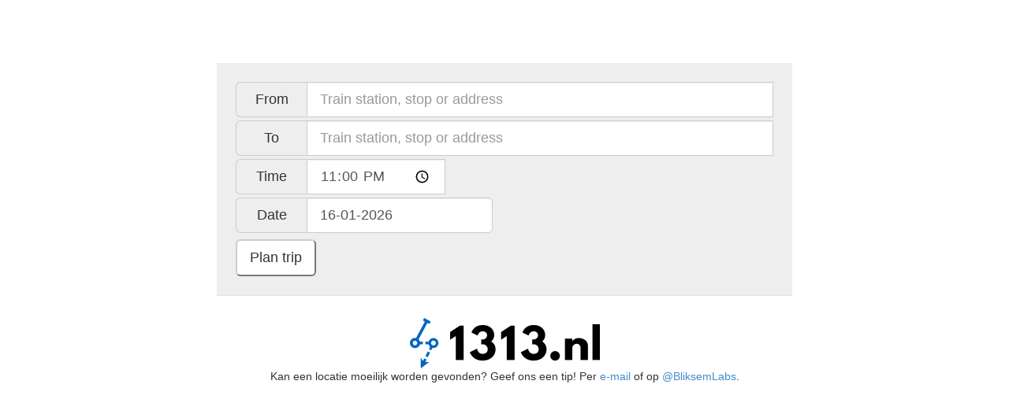

--- FILE ---
content_type: text/html
request_url: https://1313.nl/
body_size: 1715
content:
<!doctype html>

<html lang="nl">
  <head>
    <meta charset="utf-8" />
    <meta http-equiv="X-UA-Compatible" content="IE=edge">
    <title>1313 Reisplanner</title>
    <meta name="viewport" content="width=device-width, initial-scale=1.0, maximum-scale=1.0, user-scalable=no" />
	<link rel="apple-touch-icon" sizes="57x57" href="/apple-icon-57x57.png">
	<link rel="apple-touch-icon" sizes="60x60" href="/apple-icon-60x60.png">
	<link rel="apple-touch-icon" sizes="72x72" href="/apple-icon-72x72.png">
	<link rel="apple-touch-icon" sizes="76x76" href="/apple-icon-76x76.png">
	<link rel="apple-touch-icon" sizes="114x114" href="/apple-icon-114x114.png">
	<link rel="apple-touch-icon" sizes="120x120" href="/apple-icon-120x120.png">
	<link rel="apple-touch-icon" sizes="144x144" href="/apple-icon-144x144.png">
	<link rel="apple-touch-icon" sizes="152x152" href="/apple-icon-152x152.png">
	<link rel="apple-touch-icon" sizes="180x180" href="/apple-icon-180x180.png">
	<link rel="icon" type="image/png" sizes="192x192"  href="/android-icon-192x192.png">
	<link rel="icon" type="image/png" sizes="32x32" href="/favicon-32x32.png">
	<link rel="icon" type="image/png" sizes="96x96" href="/favicon-96x96.png">
	<link rel="icon" type="image/png" sizes="16x16" href="/favicon-16x16.png">
	<link rel="manifest" href="/manifest.json">
	<meta name="msapplication-TileColor" content="#ffffff">
	<meta name="msapplication-TileImage" content="/ms-icon-144x144.png">
	<meta name="theme-color" content="#ffffff">
    <script type="text/javascript" src="dist/js/modernizr.custom.05247.js"></script>
    <link rel="stylesheet" href="assets/css/bootstrap/jquery-ui-1.10.3.custom.css">
    <link rel="stylesheet" href="assets/css/bootstrap/jquery-ui-1.10.3.theme.css">
    <link rel="stylesheet" href="assets/css/bootstrap.min.css">
    <link rel="stylesheet" href="assets/css/font-awesome.min.css">
    <link rel="stylesheet" href="assets/css/1313.css">
  </head>
  <body>
    <div class="container">
      <div class="plannerpanel planner-options planner-form" id="planner-options-panel">
        <form role="form" class="planner-options-form validateDontSubmit" id="planner-options-form">
          <div class="input-group input-group-lg planner-options-inputgroup-from" id="planner-options-inputgroup-from">
            <label class="input-group-addon planner-options-input-addon required label-from" for="planner-options-from">Van</label>
            <input id="planner-options-from" type="text" title="Van" aria-required="true" class="form-control" placeholder="Station, halte, adres" x-webkit-speech="x-webkit-speech" required="required" />
            <input id="planner-options-from-latlng" type="hidden" />
          </div>
          <div class="input-group input-group-lg hidden" aria-hidden="true" id="planner-options-inputgroup-via">
            <label class="input-group-addon planner-options-input-addon label-via" for="planner-options-via">Via</label>
            <input id="planner-options-via" type="text" title="Via" aria-required="true" class="form-control" placeholder="Station, halte, adres" x-webkit-speech="x-webkit-speech" />
            <div id="planner-options-via-autocompletecontainer"></div>
            <input id="planner-options-via-latlng" type="hidden" />
          </div>
          <div class="input-group input-group-lg planner-options-inputgroup-dest" id="planner-options-inputgroup-dest">
            <label class="input-group-addon planner-options-input-addon required label-dest" for="planner-options-dest">Naar</label>
            <input id="planner-options-dest" type="text" title="Naar" aria-required="true" class="form-control" placeholder="Station, halte, adres" x-webkit-speech="x-webkit-speech" required="required" />
            <input id="planner-options-dest-latlng" type="hidden" />
          </div>
          <div class="row">
            <div class="col-xs-12 col-sm-5 col-md-5 col-lg-5">
              <div class="input-group input-group-lg planner-options-dateinput" id="planner-options-inputgroup-time">
                <label class="input-group-addon planner-options-input-addon label-time" for="planner-options-time">Tijd</label>
                <input id="planner-options-time" type="time" title="Tijd" aria-described-by="planner-options-timeformat" aria-required="true" class="form-control" required="required" />
                <div class="input-group-addon planner-options-input-addon" id="planner-options-timeformat">hh:mm</div>
              </div>
            </div>
          </div>
          <!-- row -->
          <div class="row">
            <div class="col-xs-12 col-sm-6 col-md-6 col-lg-6">
              <div class="input-group input-group-lg planner-options-dateinput" id="planner-options-inputgroup-date">
                <label class="input-group-addon planner-options-input-addon label-date" for="planner-options-date">Datum</label>
                <input id="planner-options-date" type="text" title="datum" aria-label="Datumkiezer, gebruik Ctrl en pijltjes om te navigeren" aria-required="true" class="form-control" required="required"  />
              </div>
            </div>
          </div>
          <div id="planner-options-date-messages" class="accessibility-helper" aria-live="assertive" aria-atomic="true" aria-relevant="additions"></div>
          <div class="row">
            <div class="col-xs-6 col-sm-6 col-md-6 col-lg-6">
              <button class="btn-default btn-lg planner-options-submitbutton label-plan" id="planner-options-submit" type="submit" data-loading-text="Bezig...">Plan reis</button>
            </div>
          </div>
        </form>
        <div id="planner-options-desc-row" class="row hidden" aria-hidden="true">
          <div class="col-xs-12 col-sm-9 col-md-9 col-lg-9" id="planner-options-desc"></div>
          <div class="clearfix visible-xs"></div>
          <div class="col-xs-6 col-sm-3 col-md-3 col-lg-3">
            <button class="btn-default btn-lg hidden-print label-edit" id="planner-options-edit" type="submit" onclick="showForm();">Wijzig reis</button>
          </div>
        </div>
      </div>
      <!-- plannerpanel planner-options (form) -->
    </div>
    <div class="container planner-advice-container" id="planner-advice-container">
      <div class="row">
        <div class="col-xs-12 col-sm-3 col-md-3 col-lg-3 hidden-print">
          <div class="btn-group-vertical" id ="planner-advice-list" data-toggle="buttons"></div>
        </div>
        <div class="clearfix visible-xs"></div>
        <div class="col-xs-12 col-sm-6 col-md-6 col-lg-6">
          <ul class="list-group" id="planner-leg-list"></ul>
        </div>
      </div>
    </div>
    <img src="1313k-64.png" alt="1313.nl" style="text-align: center; margin-left: auto; margin-right: auto; width: 241px; display: block;" width="241" height="64" />
    <center>Kan een locatie moeilijk worden gevonden? Geef ons een tip! Per <a href="mailto:geocoder@1313.nl">e-mail</a> of op <a href="http://twitter.com/bliksemlabs">@BliksemLabs</a>.</center>
    <script type="text/javascript" src="assets/js/jquery.min.js"></script>
    <script type="text/javascript" src="assets/js/jquery-ui-1.10.4.custom.min.js"></script>
    <script type="text/javascript" src="assets/js/jquery-scrollto.js"></script>
    <script type="text/javascript" src="assets/js/bootstrap.min.js"></script>
    <script type="text/javascript" src="assets/locale/en.js"></script>
    <script type="text/javascript" src="assets/js/config.js"></script>
    <script type="text/javascript" src="assets/js/Form.js"></script>
  </body>

</html>


--- FILE ---
content_type: text/css
request_url: https://1313.nl/assets/css/bootstrap/jquery-ui-1.10.3.theme.css
body_size: 1226
content:
.ui-button,
.ui-button-primary,
.ui-button-success,
.ui-button-info,
.ui-button-warning,
.ui-button-danger {
  text-shadow: 0 -1px 0 rgba(0, 0, 0, 0.2);
  -webkit-box-shadow: inset 0 1px 0 rgba(255, 255, 255, 0.15), 0 1px 1px rgba(0, 0, 0, 0.075);
          box-shadow: inset 0 1px 0 rgba(255, 255, 255, 0.15), 0 1px 1px rgba(0, 0, 0, 0.075);
}

.ui-button-default:active,
.ui-button-primary:active,
.ui-button-success:active,
.ui-button-info:active,
.ui-button-warning:active,
.ui-button-danger:active,
.ui-button-default.ui-state-active,
.ui-button-primary.ui-state-active,
.ui-button-success.ui-state-active,
.ui-button-info.ui-state-active,
.ui-button-warning.ui-state-active,
.ui-button-danger.ui-state-active {
  -webkit-box-shadow: inset 0 3px 5px rgba(0, 0, 0, 0.125);
          box-shadow: inset 0 3px 5px rgba(0, 0, 0, 0.125);
}

.ui-button:active,
.ui-button.ui-state-active {
  background-image: none;
}

.ui-button,
.ui-dialog-buttonpane .ui-dialog-buttonset .ui-button{
	text-shadow: 0 1px 0 #fff;
	background-image: -webkit-gradient(linear, left 0%, left 100%, from(#ffffff), to(#e6e6e6));
	background-image: -webkit-linear-gradient(top, #ffffff, 0%, #e6e6e6, 100%);
	background-image: -moz-linear-gradient(top, #ffffff 0%, #e6e6e6 100%);
	background-image: linear-gradient(to bottom, #ffffff 0%, #e6e6e6 100%);
	background-repeat: repeat-x;
	border-color: #e0e0e0;
	border-color: #ccc;
	filter: progid:DXImageTransform.Microsoft.gradient(startColorstr='#ffffffff', endColorstr='#ffe6e6e6', GradientType=0);
	filter: progid:DXImageTransform.Microsoft.gradient(enabled=false);
}

.ui-button-primary,
.ui-dialog-buttonset .ui-button:not(:first-child){
  background-image: -webkit-gradient(linear, left 0%, left 100%, from(#428bca), to(#3071a9));
  background-image: -webkit-linear-gradient(top, #428bca, 0%, #3071a9, 100%);
  background-image: -moz-linear-gradient(top, #428bca 0%, #3071a9 100%);
  background-image: linear-gradient(to bottom, #428bca 0%, #3071a9 100%);
  background-repeat: repeat-x;
  border-color: #2d6ca2;
  filter: progid:DXImageTransform.Microsoft.gradient(startColorstr='#ff428bca', endColorstr='#ff3071a9', GradientType=0);
  filter: progid:DXImageTransform.Microsoft.gradient(enabled=false);
}

.ui-button-warning {
  background-image: -webkit-gradient(linear, left 0%, left 100%, from(#f0ad4e), to(#ec971f));
  background-image: -webkit-linear-gradient(top, #f0ad4e, 0%, #ec971f, 100%);
  background-image: -moz-linear-gradient(top, #f0ad4e 0%, #ec971f 100%);
  background-image: linear-gradient(to bottom, #f0ad4e 0%, #ec971f 100%);
  background-repeat: repeat-x;
  border-color: #eb9316;
  filter: progid:DXImageTransform.Microsoft.gradient(startColorstr='#fff0ad4e', endColorstr='#ffec971f', GradientType=0);
  filter: progid:DXImageTransform.Microsoft.gradient(enabled=false);
}

.ui-button-danger {
  background-image: -webkit-gradient(linear, left 0%, left 100%, from(#d9534f), to(#c9302c));
  background-image: -webkit-linear-gradient(top, #d9534f, 0%, #c9302c, 100%);
  background-image: -moz-linear-gradient(top, #d9534f 0%, #c9302c 100%);
  background-image: linear-gradient(to bottom, #d9534f 0%, #c9302c 100%);
  background-repeat: repeat-x;
  border-color: #c12e2a;
  filter: progid:DXImageTransform.Microsoft.gradient(startColorstr='#ffd9534f', endColorstr='#ffc9302c', GradientType=0);
  filter: progid:DXImageTransform.Microsoft.gradient(enabled=false);
}

.ui-button-success {
  background-image: -webkit-gradient(linear, left 0%, left 100%, from(#5cb85c), to(#449d44));
  background-image: -webkit-linear-gradient(top, #5cb85c, 0%, #449d44, 100%);
  background-image: -moz-linear-gradient(top, #5cb85c 0%, #449d44 100%);
  background-image: linear-gradient(to bottom, #5cb85c 0%, #449d44 100%);
  background-repeat: repeat-x;
  border-color: #419641;
  filter: progid:DXImageTransform.Microsoft.gradient(startColorstr='#ff5cb85c', endColorstr='#ff449d44', GradientType=0);
  filter: progid:DXImageTransform.Microsoft.gradient(enabled=false);
}

.ui-button-success:active,
.ui-button-success.ui-state-active {
  background-color: #449d44;
  border-color: #419641;
}

.ui-button-info {
  background-image: -webkit-gradient(linear, left 0%, left 100%, from(#5bc0de), to(#31b0d5));
  background-image: -webkit-linear-gradient(top, #5bc0de, 0%, #31b0d5, 100%);
  background-image: -moz-linear-gradient(top, #5bc0de 0%, #31b0d5 100%);
  background-image: linear-gradient(to bottom, #5bc0de 0%, #31b0d5 100%);
  background-repeat: repeat-x;
  border-color: #2aabd2;
  filter: progid:DXImageTransform.Microsoft.gradient(startColorstr='#ff5bc0de', endColorstr='#ff31b0d5', GradientType=0);
}

.ui-button-info:active,
.ui-button-info.ui-state-active {
  background-color: #31b0d5;
  border-color: #2aabd2;
}

.ui-button-error {
  background-image: -webkit-linear-gradient(linear, left 0%, left 100%, from(#ee5f5b), to(#c43c35)); /* Safari 5.1+, Chrome 10+ */
  background-image: -moz-linear-gradient(top, #ee5f5b, 0%, #c43c35, 100%); /* Firefox 3.6 */
  background-image: -o-linear-gradient(top, #ee5f5b, 0%, #c43c35 100%); /* Opera 11.10+ */
  background-image: linear-gradient(top, #ee5f5b, 0%, #c43c35 100%); /* CSS3 Compliant */
  background-repeat: repeat-x;
  border-color: #c43c35;
  filter:progid:DXImageTransform.Microsoft.gradient(startColorstr='#ee5f5b', endColorstr='#c43c35', GradientType=0); /* IE8 */
  filter: progid:DXImageTransform.Microsoft.gradient(enabled=false);
}

input, textarea {
  -webkit-box-shadow: inset 0 1px 3px rgba(0, 0, 0, 0.1); /* Safari 4 */
  -moz-box-shadow: inset 0 1px 3px rgba(0, 0, 0, 0.1); /* Firefox 3.6 */
  box-shadow: inset 0 1px 3px rgba(0, 0, 0, 0.1);
}

/*
 * jQuery UI Menu 1.10.3
 *
 * Copyright 2013, AUTHORS.txt (http://jqueryui.com/about)
 * Dual licensed under the MIT or GPL Version 2 licenses.
 * http://jquery.org/license
 *
 * http://docs.jquery.com/UI/Menu#theming
 */

.ui-menu .ui-menu-item a.ui-state-focus,
.ui-menu .ui-menu-item a.ui-state-active,
.ui-menu .ui-menu-item a.ui-widget-content{
    -webkit-box-shadow: inset 0 3px 5px rgba(0, 0, 0, 0.125);
    box-shadow: inset 0 3px 5px rgba(0, 0, 0, 0.125);
}

/*
 * jQuery UI Progressbar 1.10.3
 *
 * Copyright 2013, AUTHORS.txt (http://jqueryui.com/about)
 * Dual licensed under the MIT or GPL Version 2 licenses.
 * http://jquery.org/license
 *
 * http://docs.jquery.com/UI/Progressbar#theming
 */
.ui-progressbar .ui-progressbar-value {
  background-image: -moz-linear-gradient(top, #149bdf, #0480be);
  background-image: -webkit-gradient(linear, 0 0, 0 100%, from(#149bdf), to(#0480be));
  background-image: -webkit-linear-gradient(top, #149bdf, #0480be);
  background-image: -o-linear-gradient(top, #149bdf, #0480be);
  background-image: linear-gradient(to bottom, #149bdf, #0480be);
  background-repeat: repeat-x;
  filter: progid:DXImageTransform.Microsoft.gradient(startColorstr='#ff149bdf', endColorstr='#ff0480be', GradientType=0);
  filter: progid:DXImageTransform.Microsoft.gradient(enabled=false);
  -webkit-box-shadow: inset 0 -1px 0 rgba(0, 0, 0, 0.15);
  -moz-box-shadow: inset 0 -1px 0 rgba(0, 0, 0, 0.15);
  box-shadow: inset 0 -1px 0 rgba(0, 0, 0, 0.15);
}

--- FILE ---
content_type: text/css
request_url: https://1313.nl/assets/css/1313.css
body_size: 586
content:
.plannerpanel {
  background-color : #eeeeee;
}

/* Class to hide additional accessibiltiy labels */
.accessibility-helper {
  border: 0px none;
  clip: rect(0px, 0px, 0px, 0px);
  height: 1px;
  margin: -1px;
  overflow: hidden;
  padding: 0px;
  position: absolute;
  width: 1px;
}

.planner-options {
  padding : 24px;
  margin-left: auto;
  margin-right: auto;
}

.planner-options {
  border-bottom: 1px solid #e5e5e5;
}

/* Customize container */
@media (min-width: 768px) {
  .planner-options {
    max-width: 730px;
  }
  
  .planner-form {
    margin-top: 80px;
  }
  
  .planner-summary {
    margin-top: 18px;
  }

  #planner-leg-list.affix {
    position: fixed;
    width: 100%
  }
}

@media (max-width: 768px) {
  .affix {
     position: static;
  }
}

/* Remove spin buttons in webkit for form */
input[type=number]::-webkit-inner-spin-button {
    -webkit-appearance: none;
}


/* Equal sizes for input-group-addons in the planner-options panel */
.planner-options-input-addon{
  min-width : 5em;
}

.planner-options-dateinput{
  padding-top: 4px;
}

.planner-options-inputgroup-via {
  padding-top: 4px;
}

.planner-options-inputgroup-dest {
  padding-top: 4px;
}

.planner-options-submitbutton {
  margin-top: 8px;
  margin-left: auto;
  margin-right: auto;
  text-align: center;
}

.planner-advice-container {
  margin-top: 8px;
}

.planner-advice-dateheader{
  text-align: center;
}

#planner-advice-list{
  display: table;
  width: 100%;
}

.leg-header{
  display: inline-block;
}

.leg-header-agency-name{
  position: absolute;
  right: 10px;
}

.grey {
  color: #999;
}

.delay {
  color : red;
}

.early {
  color : blue;
}

.ontime {
  color : green;
}


--- FILE ---
content_type: application/x-javascript
request_url: https://1313.nl/assets/js/config.js
body_size: -43
content:
var whitelabel_prefix = '';




--- FILE ---
content_type: application/x-javascript
request_url: https://1313.nl/assets/locale/en.js
body_size: 709
content:
var Locale = {}

Locale.dateFormat = 'dd-mm-yy';
Locale.timeFormat = 'hh:mm';
Locale.dateAriaLabel = 'Date, use Ctrl en arrow keys to navigate, enter to choose';
Locale.loading = "Loading...";
Locale.edit = "Change trip";
Locale.plan = "Plan trip";
Locale.geocoderInput = "Train station, stop or address";
Locale.startpointEmpty = "No starting point entered";
Locale.noStartpointSelected = "No starting point selected";
Locale.destinationEmpty = "No destination entered";
Locale.noDestinationSelected = "No destination selected";
Locale.noValidDate = "Enter a valid date";
Locale.noValidTime = "Enter a valid time";
Locale.dateTooEarly = function ( minDate8601 ) { return "This trip planner works for travel dates starting "+minDate8601.split('-').reverse().join('-'); }
Locale.dateTooLate = function ( maxDate8601 ) { return "This trip planner works for travel dates till "+maxDate8601.split('-').reverse().join('-'); }
Locale.from = "From";
Locale.via = "Via";
Locale.to = "To";
Locale.date = "Date";
Locale.time = "Time";
Locale.months = ['January','February','March','April','May','June','July','August','September','October','November','December'];
Locale.days = ['Sunday','Monday','dinsdag','woensdag','donderdag','vrijdag','zaterdag'];
Locale.daysMin = ['Su','Mo','Tu','We','Th','Fr','Sa'];
Locale.earlier = 'Earlier';
Locale.later = 'Later';
Locale.noAdviceFound = 'No valid trips found';
Locale.walk = 'Walk';
Locale.platformrail = 'Platform';
Locale.platform = 'Platform';
Locale.amountTransfers = function ( transfers ) { if (transfers == 0) { return 'Direct'; } else { return transfers+ ' transfers';} }
Locale.autocompleteMessages = {
        noResults: "No results found.",
        results: function( amount ) {
            return amount + ( amount > 1 ? " results are " : " result is" ) + " available, use the up and down arrow keys to navigate them.";
        }
}


--- FILE ---
content_type: application/x-javascript
request_url: https://1313.nl/assets/js/Form.js
body_size: 5897
content:
var planningserver = whitelabel_prefix+'/rrrr/plan?';

String.prototype.lpad = function(padString, length) {
    var str = this;
    while (str.length < length)
        str = padString + str;
    return str;
}

jQuery.unparam = function (value) {
    if (value.length > 1 && value.charAt(0) == '#'){
        value = value.substring(1);
    }
    var
    // Object that holds names => values.
    params = {},
    // Get query string pieces (separated by &)
    pieces = value.split('&'),
    // Temporary variables used in loop.
    pair, i, l;

    // Loop through query string pieces and assign params.
    for (i = 0, l = pieces.length; i < l; i++) {
        pair = pieces[i].split('=', 2);
        // Repeated parameters with the same name are overwritten. Parameters
        // with no value get set to boolean true.
        params[decodeURIComponent(pair[0])] = (pair.length == 2 ?
            decodeURIComponent(pair[1].replace(/\+/g, ' ')) : true);
    }
    return params;
};

$(document).ready(function() {
  initializeForms();
  if(window.location.hash) {
    restoreFromHash(window.location.hash);
  }
});
var currentTime = new Date();

var bag42 = function( request, response ) {
  $.ajax({
    url: "http://bag42.nl/api/v0/geocode/json",
    dataType: "json",
    data: {
      address : request.term
    },
    success: function( data ) {
      response( $.map( data.results, function( item ) {
      return {
        label:  item.formatted_address,
        value:  item.formatted_address,
        latlng: item.geometry.location.lat+','+item.geometry.location.lng
        }
      }));
    }
  });
};


var bliksem_geocoder = function( request, response ) {
  $.ajax({
    url: whitelabel_prefix+"/geocoder/" + request.term + '*',
    dataType: "json",
    success: function( data ) {
      response( $.map( data.features, function( item ) {
      var type = 'map-marker';
      if (item.properties.type.match(/station/i)) {
         type = 'train';
      }
      if (item.properties.type.match(/tram/i)) {
         type = 'subway';
      }
      else if (item.properties.type.match(/metro/i)) {
         type = 'subway';
      }
      else if (item.properties.type.match(/ferry/i)) {
         type = 'ship';
      }
      else if (item.properties.type.match(/bus/i)) {
         type = 'bus';
      }
      else if (item.properties.type == 'STT') {
         type = 'road';
      }
 
      return {
        type : type,
        label: item.properties.search,
        value: item.properties.search,
        latlng: item.geometry.coordinates[1]+','+item.geometry.coordinates[0]
        }
      }));
    }
  });
};


var Geocoder = Geocoder || {};
Geocoder.geocoder = bliksem_geocoder;

switchLocale();

function initializeForms(){
    setupAutoComplete();
    setupDatetime();
    setupSubmit();
    if ($( "#planner-options-from" ).val() == ''){
        $( "#planner-options-from-latlng" ).val('');
    }
    if ($( "#planner-options-dest" ).val() == ''){
        $( "#planner-options-dest-latlng" ).val('');
    }
}

function validate(){
    var valid = true;

    if ($( "#planner-options-from" ).val() == ''){
        $( "#planner-options-from-latlng" ).val('');
    }
    if ($( "#planner-options-dest" ).val() == ''){
        $( "#planner-options-dest-latlng" ).val('');
    }
    $( "#planner-options-from-error" ).remove();
    if ($( "#planner-options-from" ).val() == ''){
        $( "<div class=\"alert alert-danger\" role=\"alert\" id=\"planner-options-from-error\" for=\"planner-options-from\">"+Locale.startpointEmpty+"</div>").insertAfter("#planner-options-inputgroup-from");
        $( "#planner-options-from" ).attr('aria-invalid',true);
        valid = false;
    }else if ($( "#planner-options-from-latlng" ).val() == ''){
        $( "<div class=\"alert alert-danger\" role=\"alert\" id=\"planner-options-from-error\" for=\"planner-options-from\">"+Locale.noStartpointSelected+"</div>").insertAfter("#planner-options-inputgroup-from");
        $( "#planner-options-from" ).attr('aria-invalid',true);
        valid = false;
    }
    $( "#planner-options-dest-error" ).remove();
    if ($( "#planner-options-dest" ).val() == ''){
        $( "<div class=\"alert alert-danger\" role=\"alert\" id=\"planner-options-dest-error\" for=\"planner-options-dest\">"+Locale.destinationEmpty+"</div>").insertAfter("#planner-options-inputgroup-dest");
        $( "#planner-options-dest" ).attr('aria-invalid',true);
        valid = false;
    }else if ($( "#planner-options-dest-latlng" ).val() == ''){
        $( "<div class=\"alert alert-danger\" role=\"alert\" id=\"planner-options-dest-error\" for=\"planner-options-dest\">"+Locale.noDestinationSelected+"</div>").insertAfter("#planner-options-inputgroup-dest");
        $( "#planner-options-dest" ).attr('aria-invalid',true);
        valid = false;
    }
    if (!valid){return valid;};
    $( "#planner-options-from" ).attr('aria-invalid',false);
    $( "#planner-options-dest" ).attr('aria-invalid',false);
    $( "#planner-options-time-error" ).remove();
    if (!getTime()){
        $( "<div class=\"alert alert-danger\" role=\"alert\" id=\"planner-options-time-error\" for=\"planner-options-time\">"+Locale.noValidTime+"</div>").insertAfter("#planner-options-inputgroup-time");
        valid = false;
        $( "#planner-options-time" ).attr('aria-invalid',true);
    }
    $( "#planner-options-date-error" ).remove();
    if (!getDate()){
        $( "<div class=\"alert alert-danger\" role=\"alert\" id=\"planner-options-date-error\" for=\"planner-options-date\">"+Locale.noValidDate+"</div>").insertAfter("#planner-options-inputgroup-date");
        $( "#planner-options-date" ).attr('aria-invalid',true);
        return false;
    }
    var minDate = $( "#planner-options-date" ).attr('min');
    var maxDate = $( "#planner-options-date" ).attr('max');
    if (getDate() < minDate){
        $( "<div class=\"alert alert-danger\" role=\"alert\" id=\"planner-options-date-error\" for=\"planner-options-date\">"+Locale.dateTooEarly(minDate)+"</div>").insertAfter("#planner-options-inputgroup-date");
        valid = false;
        $( "#planner-options-date" ).attr('aria-invalid',true);
    }else if (getDate() > maxDate){
        $( "<div class=\"alert alert-danger\" role=\"alert\" id=\"planner-options-date-error\" for=\"planner-options-date\">"+Locale.dateTooLate(maxDate)+"</div>").insertAfter("#planner-options-inputgroup-date");
        $( "#planner-options-date" ).attr('aria-invalid',true);
        valid = false;
    }
    if (valid){
        $( "#planner-options-time" ).attr('aria-invalid',false);
        $( "#planner-options-date" ).attr('aria-invalid',false);
    }
    return valid;
}

function hideForm(){
  $('.plannerpanel.planner-options').removeClass('planner-form').addClass('planner-summary');
  $('#planner-options-form').attr('aria-hidden',true);
  $('#planner-options-form').hide();
  $('#planner-options-desc-row').show();
  $('#planner-options-desc-row').attr('aria-hidden',false);
  $('#planner-options-desc-row').removeClass('hidden');
  $('#planner-advice-container').show();
  $('#planner-advice-container').attr('aria-hidden',false);
  $('#planner-advice-container').removeClass('hidden');
}

function showForm(){
  $('.plannerpanel.planner-options').removeClass('planner-summary').addClass('planner-form');
  $('#planner-options-form').attr('aria-hidden',false);
  $('#planner-options-form').show();
  $('#planner-options-desc-row').hide();
  $('#planner-options-desc-row').attr('aria-hidden',true);
  $('#planner-options-desc-row').addClass('hidden');
  $('#planner-advice-container').find('.alert').remove();
  $('#planner-advice-container').hide();
  $('#planner-advice-container').attr('aria-hidden',true);
  $('#planner-advice-container').addClass('hidden');
  $('#planner-options-submit').button('reset');
}

function getPrettyDate(){
   var date = getDate().split('-');
   date = new Date(date[0],date[1]-1,date[2]);
   return Locale.days[date.getDay()] + ' ' + date.getDate() + ' ' + Locale.months[date.getMonth()];
}

function makeBliksemReq(plannerreq){
  req = {}
  bliksemReq = {}
  if (plannerreq['arriveBy']){
    bliksemReq['arrive'] = true
  }else{
    bliksemReq['depart'] = true
  }

  bliksemReq['from-latlng'] = plannerreq['fromLatLng'];
  bliksemReq['to-latlng'] = plannerreq['toLatLng'];
  bliksemReq['date'] = plannerreq['date'] + 'T' + plannerreq['time'];
  bliksemReq['showIntermediateStops'] = true;
  return bliksemReq;
}

function epochtoIS08601date(epoch){
  var d = new Date(epoch);
  var date = String(d.getFullYear())+'-'+String((d.getMonth()+1)).lpad('0',2)+'-'+String(d.getDate()).lpad('0',2);
  return date;
}

function epochtoIS08601time(epoch){
  var d = new Date(epoch);
  var time = d.getHours().toString().lpad('0',2)+':'+d.getMinutes().toString().lpad('0',2)+':'+d.getSeconds().toString().lpad('0',2);
  return time;
}

function earlierAdvice(){
  if (!itineraries){
     return false;
  }
  $('#planner-advice-earlier').button('loading');
  var minEpoch = 9999999999999
  $.each( itineraries , function( index, itin ){
      if (itin.endTime < minEpoch){
          minEpoch = itin.legs[itin.legs.length - 2].endTime;
      }
  });
  var plannerreq = makePlanRequest();
  plannerreq.arriveBy = true;
  minEpoch -= 60*1000;
  console.log(minEpoch);
  plannerreq.date = epochtoIS08601date(minEpoch);
  plannerreq.time = epochtoIS08601time(minEpoch);

  var url = planningserver + jQuery.param(makeBliksemReq(plannerreq));
  $.get( url, function( data ) {
    if (!('itineraries' in data.plan) || data.plan.itineraries.length == 0){
    	$('#planner-advice-earlier').button('reset');
        return;
    }
    var startDate = $('#planner-advice-list').find('.planner-advice-dateheader').first().html();
    $.each( data.plan.itineraries , function( index, itin ){
        var prettyStartDate = prettyDateEpoch(itin.startTime);
        if (startDate != prettyStartDate){
            $('<div class="planner-advice-dateheader">'+prettyStartDate+'</div>').insertAfter('#planner-advice-earlier');
            startDate = prettyStartDate;
        }
        itinButton(itin).insertAfter($('#planner-advice-list').find('.planner-advice-dateheader').first());
    });
    $('#planner-advice-earlier').button('reset');
  });
  return false;
}

function itinButton(itin){
    var itinButton = $('<button type="button" class="btn btn-default" onclick="renderItinerary('+itineraries.length+',true)"></button>');
    itineraries.push(itin);
    itinButton.append('<b>'+timeFromEpoch(itin.startTime)+'</b>  <span class="glyphicon glyphicon-arrow-right"></span> <b>'+timeFromEpoch(itin.endTime)+'</b>');
    itinButton.append('<div>'+Locale.amountTransfers(itin.transfers)+'</div>');
    return itinButton;
}

function laterAdvice(){
  if (!itineraries){
     return false;
  }
  $('#planner-advice-later').button('loading');
  var maxEpoch = 0
  $.each( itineraries , function( index, itin ){
      if (itin.startTime > maxEpoch){
          maxEpoch = itin.startTime;
      }
  });
  maxEpoch += 120*1000;
  var plannerreq = makePlanRequest();
  plannerreq.arriveBy = false;
  plannerreq.date = epochtoIS08601date(maxEpoch);
  plannerreq.time = epochtoIS08601time(maxEpoch);
  var url = planningserver + jQuery.param(makeBliksemReq(plannerreq));
  console.log(decodeURIComponent(url));
  $.get( url, function( data ) {
    if (!('itineraries' in data.plan) || data.plan.itineraries.length == 0){
        return;
    }
    var startDate = $('#planner-advice-list').find('.planner-advice-dateheader').last().html();
    $.each( data.plan.itineraries , function( index, itin ){
        var prettyStartDate = prettyDateEpoch(itin.startTime);
        if (startDate != prettyStartDate){
            $(('<div class="planner-advice-dateheader">'+prettyStartDate+'</div>')).insertAfter($('#planner-advice-list').find('.planner-advice-itinbutton').last());
            itinButton(itin).insertAfter($('#planner-advice-list').find('.planner-advice-dateheader').last());
            startDate = prettyStartDate;
        }else{
            itinButton(itin).insertAfter($('#planner-advice-list').find('.planner-advice-itinbutton').last());
        }
    });
    $('#planner-advice-later').button('reset');
  });
  return false;
}

function prettyDateEpoch(epoch){
  var date = new Date(epoch);
  return Locale.days[date.getDay()] + ' ' + date.getDate() + ' ' + Locale.months[date.getMonth()];
}

function timeFromEpoch(epoch){
  var date = new Date(epoch);
  var minutes = date.getMinutes();
  var hours = date.getHours();
  if (date.getSeconds()>= 30){
      minutes += 1;
  }
  if (minutes >= 60){
      hours += minutes / 60;
      minutes = minutes % 60;
  }
  if (hours >= 24){
      hours = hours % 24;
  }
  return String(hours).lpad('0',2)+':'+String(minutes).lpad('0',2);
}

var itineraries = null;

function legItem(leg){
    var legItem = $('<li class="list-group-item advice-leg"><div></div></li>');
    if (leg.mode == 'WALK'){
        if (leg.from.name == leg.to.name){
            return;
        }
        legItem.append('<div class="list-group-item-heading"><h4 class="leg-header"><b>'+Locale.walk+'</b></h4></div>');
    } else {
        legItem.append('<div class="list-group-item-heading"><h4 class="leg-header"><b>'+leg.routeShortName+'</b> '+leg.headsign.replace(" via ", " "+Locale.via.toLowerCase()+" ")+'<span class="leg-header-agency-name"><small>'+leg.agencyName+'</small></span></h4>');
    }
    var startTime = timeFromEpoch(leg.startTime-(leg.departureDelay ? leg.departureDelay : 0)*1000);
    var delayMin = (leg.departureDelay/60)|0;
    if ((leg.departureDelay%60)>=30){
        delayMin += 1;
    }
    if (delayMin > 0){
        startTime += '<span class="delay"> +'+ delayMin+'</span>';
    }else if (delayMin > 0){
        startTime += '<span class="early"> '+ delayMin+'</span>';
    }else if (leg.departureDelay != null){
        startTime += '<span class="ontime"> ✓</span>';
    }

    var endTime = timeFromEpoch(leg.endTime-(leg.arrivalDelay ? leg.arrivalDelay : 0)*1000);
    var delayMin = (leg.arrivalDelay/60)|0;
    if ((leg.arrivalDelay%60)>=30){
        delayMin += 1;
    }
    if (delayMin > 0){
        endTime += '<span class="delay"> +'+ delayMin+'</span>';
    }else if (delayMin > 0){
        endTime += '<span class="early"> '+ delayMin+'</span>';
    }else if (leg.arrivalDelay != null){
        endTime += '<span class="ontime"> ✓</span>';
    }

    if (leg.from.platformCode && leg.mode == 'RAIL'){
        legItem.append('<div><b>'+startTime+'</b> '+leg.from.name+' <small class="grey">'+Locale.platformrail+'</small> '+leg.from.platformCode+'</div>');
    }else if (leg.from.platformCode && leg.mode != 'WALK'){
        legItem.append('<div><b>'+startTime+'</b> '+leg.from.name+' <small class="grey">'+Locale.platform+'</small> '+leg.from.platformCode+'</div>');
    }else{
        legItem.append('<div><b>'+startTime+'</b> '+leg.from.name+'</div>');
    }
    if (leg.to.platformCode && leg.mode == 'RAIL'){
        legItem.append('<div><b>'+endTime+'</b> '+leg.to.name+' <small class="grey">'+Locale.platformrail+'</small> '+leg.to.platformCode+'</div>');
    }else if (leg.to.platformCode && leg.mode != 'WALK'){
        legItem.append('<div><b>'+endTime+'</b> '+leg.to.name+' <small class="grey">'+Locale.platform+'</small> '+leg.to.platformCode+'</div>');
    }else{
        legItem.append('<div><b>'+endTime+'</b> '+leg.to.name+'</div>');
    }
    return legItem;
}

function renderItinerary(idx,moveto){
    $('#planner-leg-list').html('');
    var itin = itineraries[idx];
    $.each( itin.legs , function( index, leg ){
        $('#planner-leg-list').append(legItem(leg));
    });
    if ( moveto && $(this).width() < 981 ) {
        $('#planner-leg-list').ScrollTo({
            duration: 500,
            easing: 'linear'
        });
    }
    $('#planner-advice-list').find('.btn').removeClass('active');
    $(this).addClass('active');
}

function itinButton(itin){
    var itinButton = $('<button type="button" class="btn btn-default planner-advice-itinbutton" onclick="renderItinerary('+itineraries.length+',true)"></button>');
    itineraries.push(itin);
    itinButton.append('<b>'+timeFromEpoch(itin.startTime)+'</b>  <span class="glyphicon glyphicon-arrow-right"></span> <b>'+timeFromEpoch(itin.endTime)+'</b>');
    itinButton.append('<div>'+Locale.amountTransfers(itin.transfers)+'</div>');
    return itinButton;
}

function planItinerary(plannerreq){
  var url = planningserver + jQuery.param(makeBliksemReq(plannerreq));
  $('#planner-advice-container').prepend('<div class="progress progress-striped active">'+
  '<div class="progress-bar"  role="progressbar" aria-valuenow="100" aria-valuemin="100" aria-valuemax="100" style="width: 100%">'+
  '<span class="sr-only">'+Locale.loading+'</span></div></div>');
  $('#planner-advice-list').html('');
  $('#planner-leg-list').html('');
  $.get( url, function( data ) {
    $('#planner-leg-list').html('');
    itineraries = []
    $('#planner-advice-list').html('');
    $('.progress.progress-striped.active').remove();
    if (!('itineraries' in data.plan) || data.plan.itineraries.length == 0){
        $('#planner-advice-container').prepend('<div class="row alert alert-danger" role="alert">'+Locale.noAdviceFound+'</div>');
        return;
    }
    $('#planner-advice-container').find('.alert').remove();
    var startDate = null;
    $('#planner-advice-list').append('<button type="button" class="btn btn-primary" id="planner-advice-earlier" data-loading-text="'+Locale.loading+'" onclick="earlierAdvice()">'+Locale.earlier+'</button>');
    $.each( data.plan.itineraries , function( index, itin ){
        var prettyStartDate = prettyDateEpoch(itin.startTime);
        if (startDate != prettyStartDate){
            $('#planner-advice-list').append('<div class="planner-advice-dateheader">'+prettyStartDate+'</div>');
            startDate = prettyStartDate;
        }
        $('#planner-advice-list').append(itinButton(itin));
    });
    $('#planner-advice-list').append('<button type="button" class="btn btn-primary" id="planner-advice-later" data-loading-text="'+Locale.loading+'" onclick="laterAdvice()">'+Locale.later+'</button>');
    $('#planner-advice-list').find('.planner-advice-itinbutton').first().click();
    $('#planner-options-submit').button('reset');
    earlierAdvice();
    laterAdvice();
  });
}

function makePlanRequest(){
  plannerreq = {}
  plannerreq.fromPlace = $('#planner-options-from').val();
  plannerreq.fromLatLng = $('#planner-options-from-latlng').val();
  plannerreq.toPlace = $('#planner-options-dest').val();
  plannerreq.toLatLng = $('#planner-options-dest-latlng').val();
  plannerreq.time = getTime();
  plannerreq.date = getDate();
  plannerreq.arriveBy = false;
  return plannerreq;
}

function submit(){
  $('#planner-options-submit').button('loading');
  hideForm();
  $('#planner-options-desc').html('');
  var plannerreq = makePlanRequest();
  var summary = $('<h4></h4>');
  summary.append('<b>'+Locale.from+'</b> '+plannerreq.fromPlace+'</br>');
  summary.append('<b>'+Locale.to+'</b> '+plannerreq.toPlace);
  $('#planner-options-desc').append(summary);
  $('#planner-options-desc').append('<h5>'+getPrettyDate() +', '+getTime()+'</h5>');
  if (parent && Modernizr.history){
    parent.location.hash = jQuery.param(plannerreq);
    history.pushState(plannerreq, document.title, window.location.href);
    planItinerary(plannerreq);
  }
}

function restoreFromHash(){
    var plannerreq = jQuery.unparam(window.location.hash);
    if ('time' in plannerreq){
      setTime(plannerreq['time']);
    }
    if ('date' in plannerreq){
      setDate(plannerreq['date']);
    }
    if ('fromPlace' in plannerreq){
        $('#planner-options-from').val(plannerreq['fromPlace']);
    }
    if ('fromLatLng' in plannerreq){
        $('#planner-options-from-latlng').val(plannerreq['fromLatLng']);
    }
    if ('toPlace' in plannerreq){
        $('#planner-options-dest').val(plannerreq['toPlace']);
    }
    if ('toLatLng' in plannerreq){
        $('#planner-options-dest-latlng').val(plannerreq['toLatLng']);
    }
    if ('arriveBy' in plannerreq && plannerreq['arriveBy'] == "true"){
        $('#planner-options-arrivebefore').click();
    }else{
        $('#planner-options-departureafter').click();
    }
    if (validate()){submit();}
}

function setupSubmit(){
    $(document).on('submit','.validateDontSubmit',function (e) {
        //prevent the form from doing a submit
        e.preventDefault();
        return false;
    });
    $('#planner-options-submit').click(function(e){
       var $theForm = $(this).closest('form');
       if (( typeof($theForm[0].checkValidity) == "function" ) && !$theForm[0].checkValidity()) {
           return;
       }
       if (validate()){submit();}
    });
};

function setTime(iso8601){
    if(Modernizr.inputtypes.time){
        $('#planner-options-time').val(iso8601.slice(0,5));
    }else{
        var val = iso8601.split(':');
        var secs = parseInt(val[0])*60*60+parseInt(val[1])*60;
        var hours = String(Math.floor(secs / (60 * 60)) % 24);
        var divisor_for_minutes = secs % (60 * 60);
        var minutes = String(Math.floor(divisor_for_minutes / 60));
        var time = hours.lpad('0',2)+':'+minutes.lpad('0',2);
        $('#planner-options-time').val(time);
    }
}


function setupDatetime(){
    if(Modernizr.inputtypes.time){
        $('#planner-options-timeformat').hide();
        $('#planner-options-timeformat').attr('aria-hidden',true);
    }
    setTime(String(currentTime.getHours()).lpad('0',2)+':'+String(currentTime.getMinutes()).lpad('0',2));
    function pad(n) { return n < 10 ? '0' + n : n }
    var date = currentTime.getFullYear() + '-' + pad(currentTime.getMonth() + 1) + '-' + pad(currentTime.getDate());
    setDate(date);
  $.ajax({
    url: whitelabel_prefix + '/rrrr/metadata',
    dataType: "json",
    success: function( data ) {
        $("#planner-options-date").datepicker( {
        dateFormat: Locale.dateFormat,
        dayNames: Locale.days,
        dayNamesMin : Locale.daysMin,
        monthNames: Locale.months,
        defaultDate: 0,
        hideIfNoPrevNext: true,
        minDate: data['startTime'],
        maxDate: data['endTime']
        });
    }
    });

    /* Read aloud the selected dates */
    $(document).on("mouseenter", ".ui-state-default", function() {
        var text = $(this).text()+" "+$(".ui-datepicker-month",$(this).parents()).text()+" "+$(".ui-datepicker-year",$(this).parents()).text();
        $("#planner-options-date-messages").text(text);
    });

    if(Modernizr.inputtypes.date){
        $('#planner-options-dateformat').hide();
        $('#planner-options-dateformat').attr('aria-hidden',true);
    }
};

function setDate(iso8601){
    parts = iso8601.split('-');
    var d = new Date(parts[0],parseInt(parts[1])-1,parts[2]);
    $('#planner-options-date').val(String(d.getDate()).lpad('0',2)+'-'+String((d.getMonth()+1)).lpad('0',2)+'-'+String(d.getFullYear()));
}

function getDate(){
    var elements = $('#planner-options-date').val().split('-');
    var month = null;
    var day = null;
    var year = String(currentTime.getFullYear());
    if (elements.length == 3){
      if (elements[2].length == 2){
        year = year.slice(0,2) + elements[2];
      }else if (elements[2].length == 4){
        year = elements[2];
      }
      if (parseInt(year) < 2013){
        return null;
      }
    }
    if (parseInt(elements[1]) >= 1 && parseInt(elements[1]) <= 12){
      month = elements[1];
    }else{
      return null;
    }
    if (parseInt(elements[1]) >= 1 && parseInt(elements[1]) <= 31){
      day = elements[0];
    }else{
      return null;
    }
    setDate(year+'-'+month+'-'+day);
    return year+'-'+month+'-'+day;
}

function getTime(){
    if(Modernizr.inputtypes.time){
        return $('#planner-options-time').val();
    } else {
        var val = $('#planner-options-time').val().split(':');
        if (val.length == 1 && val[0].length <= 2 && !isNaN(parseInt(val[0]))){
            var hours = val[0];
            var time = hours.lpad('0',2)+':00';
            $('#planner-options-time').val(time);
            return time;
        }else if (val.length == 2 && !isNaN(parseInt(val[0])) && !isNaN(parseInt(val[1]))){
            var secs = parseInt(val[0])*60*60+parseInt(val[1])*60;
            var hours = String(Math.floor(secs / (60 * 60)) % 24);
            var divisor_for_minutes = secs % (60 * 60);
            var minutes = String(Math.floor(divisor_for_minutes / 60));
            var time = hours.lpad('0',2)+':'+minutes.lpad('0',2);
            $('#planner-options-time').val(time);
            return time;
        }
        return null;
    }
}

function setupAutoComplete(){
    $( "#planner-options-from" ).autocomplete({
        autoFocus: true,
        minLength: 3,
        //appendTo: "#planner-options-from-autocompletecontainer",
        messages : Locale.autocompleteMessages,
        source: Geocoder.geocoder,
        search: function( event, ui ) {
            $( "#planner-options-from-latlng" ).val( "" );
        },
        focus: function( event, ui ) {
            //$( "#planner-options-from" ).val( ui.item.label );
            //$( "#planner-options-from-latlng" ).val( ui.item.latlng );
            return false;
        },
        select: function( event, ui ) {
            $( "#planner-options-from" ).val( ui.item.label );
            $( "#planner-options-from-latlng" ).val( ui.item.latlng );
            return false;
        },
        response: function( event, ui ) {
           if ( ui.content.length === 1 &&
                ui.content[0].label.toLowerCase().indexOf( $( "#planner-options-from" ).val().toLowerCase() ) === 0 ) {
              $( "#planner-options-from" ).val( ui.content[0].label );
              $( "#planner-options-from-latlng" ).val( ui.content[0].latlng );
           }
        }
    }).data("ui-autocomplete")._renderItem = function (ul, item) {
    return $('<li class="ui-menu-item-with-icon"></li>')
        .data("item.autocomplete", item)
        .append('<a><i class="fa fa-' + item.type + '" aria-hidden="true"></i>&nbsp;' + item.label + '</a>')
        .appendTo(ul);
    };

    $( "#planner-options-via" ).autocomplete({
        autoFocus: true,
        minLength: 3,
        //appendTo: "#planner-options-via-autocompletecontainer",
        messages : Locale.autocompleteMessages,
        source: Geocoder.geocoder,
        search: function( event, ui ) {
            $( "#planner-options-from-latlng" ).val( "" );
        },
        focus: function( event, ui ) {
            //$( "#planner-options-via" ).val( ui.item.label );
            //$( "#planner-options-via-latlng" ).val( ui.item.latlng );
            return false;
        },
        select: function( event, ui ) {
            $( "#planner-options-via" ).val( ui.item.label );
            $( "#planner-options-via-latlng" ).val( ui.item.latlng );
            return false;
        },
        response: function( event, ui ) {
           if ( ui.content.length === 1 &&
                ui.content[0].label.toLowerCase().indexOf( $( "#planner-options-via" ).val().toLowerCase() ) === 0 ) {
              $( "#planner-options-via" ).val( ui.content[0].label );
              $( "#planner-options-via-latlng" ).val( ui.content[0].latlng );
           }
        }
    }).data("ui-autocomplete")._renderItem = function (ul, item) {
    return $('<li class="ui-menu-item-with-icon"></li>')
        .data("item.autocomplete", item)
        .append('<a><i class="fa fa-' + item.type + '" aria-hidden="true"></i>&nbsp;' + item.label + '</a>')
        .appendTo(ul);
    };

    $( "#planner-options-dest" ).autocomplete({
        autoFocus: true,
        minLength: 3,
        //appendTo: "#planner-options-dest-autocompletecontainer",
        messages : Locale.autocompleteMessages,
        source: Geocoder.geocoder,
        search: function( event, ui ) {
            $( "#planner-options-dest-latlng" ).val( "" );
        },
        focus: function( event, ui ) {
            //$( "#planner-options-dest" ).val( ui.item.label );
            //$( "#planner-options-dest-latlng" ).val( ui.item.latlng );
            return false;
        },
        select: function( event, ui ) {
            $( "#planner-options-dest" ).val( ui.item.label );
            $( "#planner-options-dest-latlng" ).val( ui.item.latlng );
            return false;
        },
        response: function( event, ui ) {
           if ( ui.content.length === 1 &&
                ui.content[0].label.toLowerCase().indexOf( $( "#planner-options-dest" ).val().toLowerCase() ) === 0 ) {
              $( "#planner-options-dest" ).val( ui.content[0].label );
              $( "#planner-options-dest-latlng" ).val( ui.content[0].latlng );
           }
        }
    }).data("ui-autocomplete")._renderItem = function (ul, item) {
    return $('<li class="ui-menu-item-with-icon"></li>')
        .data("item.autocomplete", item)
        .append('<a><i class="fa fa-' + item.type + '" aria-hidden="true"></i>&nbsp;' + item.label + '</a>')
        .appendTo(ul);
    };

}

function switchLocale() {
	$(".label-from").text(Locale.from);
	$(".label-via").text(Locale.via);
	$(".label-dest").text(Locale.to);
	$(".label-time").text(Locale.time);
	$(".label-date").text(Locale.date);
	$(".label-edit").text(Locale.edit);
	$(".label-plan").text(Locale.plan);

	$(".planner-options-timeformat").text(Locale.timeFormat);

  $("#planner-options-date").datepicker('option', {
      dateFormat: Locale.dateFormat, /* Also need this on init */
      dayNames: Locale.days,
      dayNamesMin : Locale.daysMin,
      monthNames: Locale.months
  });

  $("#planner-options-date").attr('aria-label', Locale.dateAriaLabel);
	$("#planner-options-from").attr('placeholder', Locale.geocoderInput).attr('title', Locale.from);
	$("#planner-options-via").attr('placeholder', Locale.geocoderInput).attr('title', Locale.via);
	$("#planner-options-dest").attr('placeholder', Locale.geocoderInput).attr('title', Locale.to);
	$("#planner-options-submit").attr('data-loading-text', Locale.loading);
}
